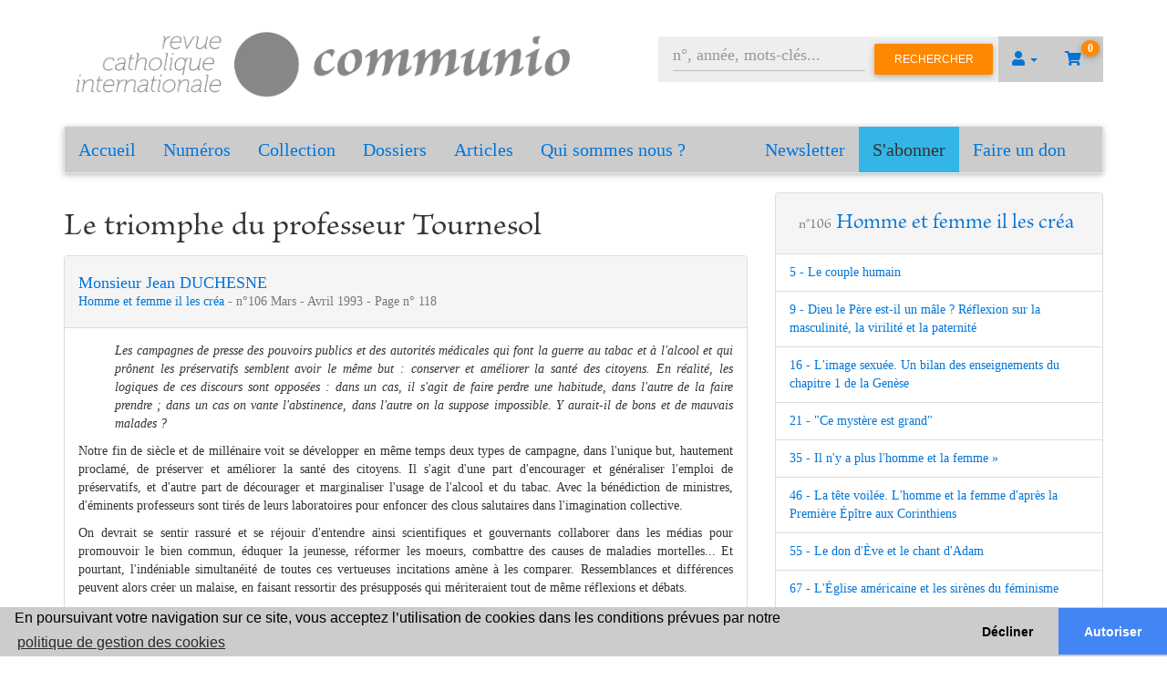

--- FILE ---
content_type: text/html; charset=UTF-8
request_url: https://communio.fr/numero/resume/665/le-triomphe-du-professeur-tournesol
body_size: 8286
content:
<!doctype html>
<html class="no-js" lang="en">
    <head>
        <meta charset="utf-8" />
        <meta name="viewport" content="width=device-width, initial-scale=1.0" />

        <link rel="preconnect" href="https://fonts.googleapis.com" />
        <link rel="preconnect" href="https://netdna.bootstrapcdn.com" />
        <link rel="preconnect" href="https://cdnjs.cloudflare.com" />
        <link rel="preconnect" href="https://cdn.jsdelivr.net" />

        <link rel="canonical"   href="https://communio.fr/numero/resume/665/le-triomphe-du-professeur-tournesol" />
        <link rel="sitemap"     type="application/xml" title="Sitemap" href="/sitemap.xml">

        <title>Homme et femme il les créa - Sommaire</title>
        <meta name="description"    content="&quot;Dieu cr&eacute;a l&rsquo;homme &agrave; son image,
&agrave; l&rsquo;image de Dieu il le cr&eacute;a,
homme et femme il les cr&eacute;a.&quot; (Gen&..." />
        <meta name="keywords"       content="Communio, Revue catholique, Revue internationale, Christianisme, Catholicisme, Hans-Urs von Balthasar" />

        <meta name="twitter:card"           content="summary" />
        <meta name="twitter:domain"         content="communio.fr" />
        <meta name="twitter:site"           content="https://communio.fr" />
        <meta name="twitter:title"          content="Homme et femme il les créa - Sommaire" />
        <meta name="twitter:description"    content="&amp;quot;Dieu cr&amp;eacute;a l&amp;rsquo;homme &amp;agrave; son image,
&amp;agrave; l&amp;rsquo;image de Dieu il le cr&amp;eacute;a,
homme et femme il les cr&amp;eacute;a.&amp;quot; (Gen&amp;..." />
        <meta name="twitter:image"          content="https://communio.fr/launcher-icon-8x.png" />

        <meta property="og:type"            content="website" />
        <meta property="og:site_name"       content="https://communio.fr" />
        <meta property="og:url"             content="https://communio.fr/numero/resume/665/le-triomphe-du-professeur-tournesol" />
        <meta property="og:title"           content="Homme et femme il les créa - Sommaire"         itemprop="name" />
        <meta property="og:description"     content="&amp;quot;Dieu cr&amp;eacute;a l&amp;rsquo;homme &amp;agrave; son image,
&amp;agrave; l&amp;rsquo;image de Dieu il le cr&amp;eacute;a,
homme et femme il les cr&amp;eacute;a.&amp;quot; (Gen&amp;..."   itemprop="description" />
        <meta property="og:image"           content="https://communio.fr/launcher-icon-8x.png"         itemprop="image primaryImageOfPage" />

                    <link href="//netdna.bootstrapcdn.com/bootstrap/3.3.7/css/bootstrap.css" rel="stylesheet">
            <link rel="stylesheet" href="https://cdnjs.cloudflare.com/ajax/libs/font-awesome/5.15.3/css/all.min.css" integrity="sha512-iBBXm8fW90+nuLcSKlbmrPcLa0OT92xO1BIsZ+ywDWZCvqsWgccV3gFoRBv0z+8dLJgyAHIhR35VZc2oM/gI1w==" crossorigin="anonymous" referrerpolicy="no-referrer" />
            <link rel="stylesheet" type="text/css" href="/css/mdb.min.css">
            <link rel="stylesheet" href="/css/communio_gallantier.css">
        
                    <script type="text/javascript" src="/js/jquery.min.js"></script>
            <script type="text/javascript" >
                setTimeout(function () {
                    $('p.alert').fadeOut();
                }, 4000);
            </script>
        
        <meta name="theme-color"        content="#878786" />
        <link rel="manifest"            href="/manifest.json">
        <link rel="icon"                href="https://communio.fr/communio-icon.png" type="image/png" />
        <link rel="shortcut icon"       href="https://communio.fr/launcher-icon-icon.png" />
        <link rel="apple-touch-icon"    href="https://communio.fr/launcher-icon-4x.png" />
        <link rel="image_src"           href="https://communio.fr/launcher-icon-4x.png" />

        
        <!-- Global site tag (gtag.js) - Google Analytics -->
        <script async src="https://www.googletagmanager.com/gtag/js?id=G-03QGBGSFWP"></script>
        <script>
            window.dataLayer = window.dataLayer || [];
            function gtag(){dataLayer.push(arguments);}
            gtag('js', new Date());
            gtag('config', 'G-03QGBGSFWP');
        </script>
            </head>

    <body class="">
                    <div class="container">
                <div class="">
                    <div class="col-lg-6 p-0">
                        <div id="banner">
                            <a href="/" title="Accueil"> 
                                <img src="/img/logo-disque.png" alt="Communio" title="Communio" />
                            </a>
                        </div>
                    </div>
                    <div class="col-lg-6" id="connect">
                         <nav class="user-nav">
    <ul class="nav navbar-nav navbar-right">
        <li class="dropdown">
            <a href="#" class="dropdown-toggle" data-toggle="dropdown" role="button" aria-haspopup="true" aria-expanded="false">
                <i class="fa fa-user"></i>
                <span class="caret"></span>
            </a>
            <ul class="dropdown-menu">
                                    <li>
                        <a href="/login" title="Connexion">
                            Se connecter
                        </a>
                    </li>
                    <li>
                        <a href="/inscription/" title="Inscription">
                            S'inscrire
                        </a>
                    </li>
                                            </ul>
        </li>
                        <li class="cart empty">
                                    <a href="/panier/" title="Voir le panier">
                <i class="fas fa-shopping-cart"></i>
                <span class="badge badge-warning">0</span>
            </a>
        </li>
    </ul>
    <form name="search_issue" method="post" action="/numero/rechercher-numero" class="navbar-form navbar-right" role="search">
    <div class="form-group">
        <input type="text" id="search_issue_query" name="search_issue[query]" required="required" placeholder="n°, année, mots-clés..." class="form-control" />
    </div>
    <div class="hide">
    <div class="form-group"><div class="checkbox"><label for="search_issue_searchInSummary"><input type="checkbox" id="search_issue_searchInSummary" name="search_issue[searchInSummary]" value="1" checked="checked" /> Chercher dans les sommaires
        </label></div></div><div class="form-group"><div class="checkbox"><label for="search_issue_exactExpression"><input type="checkbox" id="search_issue_exactExpression" name="search_issue[exactExpression]" value="1" checked="checked" /> Expression exacte
        </label></div></div><div class="form-group"><button type="submit" id="search_issue_search" name="search_issue[search]" class="btn-default btn">Rechercher</button></div><input type="hidden" id="search_issue__token" name="search_issue[_token]" value="67cfe1f17.yFEXVpMUlfjTsYIlA9ypeMI-5fmdM3U84lQ9hMm_L30.8TdaBqJC76qw3LViVKzPFYdsyLLFYip1jixk5ajURiibGmVk_3n7vbzS9Q" />
    </div>
    <button type="submit" class="btn btn-warning">Rechercher</button>
</form>
</nav>
                    </div>
                </div>

                <div class="row">
                    <div class="col-xs-12">
                                                    <nav class="navbar navbar-default">
    <div class="container-fluid">
        <div class="navbar-header">
            <button type="button" class="navbar-toggle collapsed" data-toggle="collapse" data-target="#bs-example-navbar-collapse-1" aria-expanded="false">
                <span class="sr-only">Toggle navigation</span>
                <span class="icon-bar"></span>
                <span class="icon-bar"></span>
                <span class="icon-bar"></span>
            </button>
            <a class="navbar-brand communio hidden-xs" href="/" title="Accueil">Accueil</a>
            <a class="navbar-brand communio hidden-sm hidden-md hidden-lg" href="/" title="Accueil">Menu</a>
        </div>

        <div class="collapse navbar-collapse" id="bs-example-navbar-collapse-1">
            <ul class="nav navbar-nav">
                <li class="hidden-sm hidden-md hidden-lg">
                    <a href="/" title="Accueil">Accueil</a>
                </li>
                <li>
                    <a href="/numeros" title="Numéros">Numéros</a>
                </li>
                <li>
                    <a href="/hors-series" title="Collection">Collection</a>
                </li>
                <li>
                    <a href="/dossiers" title="Dossiers">Dossiers</a>
                </li>
                <li>
                    <a href="/articles" title="Articles">Articles</a>
                </li>
                                <li>
                    <a href="/a-propos/Qui-sommes-nous-%3F">
                        Qui sommes nous ?
                    </a>
                </li>
            </ul>
            <ul class="nav navbar-nav navbar-right">

                <li>
                    <a href="/newsletter">Newsletter</a>
                </li>
                <li class="bg-info">
                    <a href="/abonnements/" title="S'abonner" style="color: #333;">S'abonner</a>
                </li>
                <li>
                    <a href="/dons/" title="Faire un don">Faire un don</a>
                </li>
            </ul>
        </div>
    </div>
</nav>
                        
                        <div class="row">
                            <div class="col-xs-12 col-lg-6">
                                                            </div>
                        </div>

                                                                                <div class="row">
                                <div class="col-xs-12 col-md-8">    <h1>Le triomphe du professeur Tournesol</h1>
    <div class="dossiers panel panel-default">  
        <div class="panel-heading">
            <p class="h4">
                                    <a 
                        href="/auteur/38/monsieur-jean-duchesne"
                        title="publications de Monsieur Jean DUCHESNE dans Communio"
                    >
                        Monsieur Jean DUCHESNE 
                    </a>
                                <br />
                <small>
                    <a 
                        title="Homme et femme il les créa"
                        href="/numero/32/homme-et-femme-il-les-crea"
                    >
                        Homme et femme il les créa
                    </a> - 
                    n°106
                    Mars - Avril
                    1993 - Page n° 118
                </small>
            </p>
        </div>
        <div class="panel-body">
            <p style="margin-left:40px; text-align:justify"><span style="font-size:14px"><span style="font-family:Times New Roman,Times,serif"><em>Les campagnes de presse des pouvoirs publics et des autorit&eacute;s m&eacute;dicales qui font la guerre au tabac et &agrave; l&#39;alcool et qui pr&ocirc;nent les pr&eacute;servatifs semblent avoir le m&ecirc;me but : conserver et am&eacute;liorer la sant&eacute; des citoyens. En r&eacute;alit&eacute;, les logiques de ces discours sont oppos&eacute;es : dans un cas, il s&#39;agit de faire perdre une habitude, dans l&#39;autre de la faire prendre ; dans un cas on vante l&#39;abstinence, dans l&#39;autre on la suppose impossible. Y aurait-il de bons et de mauvais malades ? </em></span></span></p>

<p style="text-align:justify"><span style="font-size:14px"><span style="font-family:Times New Roman,Times,serif">Notre fin de si&egrave;cle et de mill&eacute;naire voit se d&eacute;velopper en m&ecirc;me temps deux types de campagne, dans l&#39;unique but, hautement proclam&eacute;, de pr&eacute;server et am&eacute;liorer la sant&eacute; des citoyens. Il s&#39;agit d&#39;une part d&#39;encourager et g&eacute;n&eacute;raliser l&#39;emploi de pr&eacute;servatifs, et d&#39;autre part de d&eacute;courager et marginaliser l&#39;usage de l&#39;alcool et du tabac. Avec la b&eacute;n&eacute;diction de ministres, d&#39;&eacute;minents professeurs sont tir&eacute;s de leurs laboratoires pour enfoncer des clous salutaires dans l&#39;imagination collective.</span></span></p>

<p style="text-align:justify"><span style="font-size:14px"><span style="font-family:Times New Roman,Times,serif">On devrait se sentir rassur&eacute; et se r&eacute;jouir d&#39;entendre ainsi scientifiques et gouvernants collaborer dans les m&eacute;dias pour promouvoir le bien commun, &eacute;duquer la jeunesse, r&eacute;former les moeurs, combattre des causes de maladies mortelles... Et pourtant, l&#39;ind&eacute;niable simultan&eacute;it&eacute; de toutes ces vertueuses incitations am&egrave;ne &agrave; les comparer. Ressemblances et diff&eacute;rences peuvent alors cr&eacute;er un malaise, en faisant ressortir des pr&eacute;suppos&eacute;s qui m&eacute;riteraient tout de m&ecirc;me r&eacute;flexions et d&eacute;bats.</span></span></p>

<p style="text-align:justify"><span style="font-size:14px"><span style="font-family:Times New Roman,Times,serif">Entendons-nous bien. Il n&#39;est absolument pas question ici d&#39;ignorer le sida, de r&eacute;clamer l&#39;interdiction des pr&eacute;servatifs ni m&ecirc;me la restriction de leur utilisation. Un individu s&eacute;ropositif qui ne pourrait se passer de relations sexuelles et contaminerait d&eacute;lib&eacute;r&eacute;ment ses partenaires en s&#39;abstenant de &laquo; prendre des pr&eacute;cautions &raquo; agirait bien &eacute;videmment de mani&egrave;re criminelle. De ce point de vue, toute entrave &agrave; une telle prise de responsabilit&eacute; minimale ne serait pas moins coupable. Oser l&#39;affirmer n&#39;est pas se r&eacute;signer &agrave; un &laquo; moindre mal &raquo;. Car l&#39;enjeu est le plus &eacute;l&eacute;mentaire respect de la vie. De m&ecirc;me, les ravages caus&eacute;s par l&#39;alcoolisme et le tabagisme sont incontestables. Il n&#39;y a donc aucune raison de favoriser ni d&eacute;fendre ces d&eacute;pendances, ni d&#39;entretenir le prestige qu&#39;elles peuvent avoir. Il faut de plus reconna&icirc;tre que les mesures prises sont destin&eacute;es &agrave; convaincre et cherchent &agrave; sauvegarder les libert&eacute;s individuelles. On est loin de la vaine radicalit&eacute; de la Prohibition aux &Eacute;tats-Unis entre 1919 et 1933.</span></span></p>

<p><span style="font-family:Times New Roman,Times,serif"><span style="font-size:16px"><em><span style="color:#3498db">Pour lire la suite de cet article, vous pouvez t&eacute;l&eacute;charger gratuitement ce num&eacute;ro, acheter la version papier ou&nbsp;</span><u><a href="https://communio.fr/abonnements/"><span style="color:#3498db">vous abonner pour recevoir tous les num&eacute;ros!</span></a></u></em></span></span></p>
        </div>
    </div>
</div>
                                <div class="col-xs-12 col-md-4">    <div class="dossiers panel panel-default">  
        <div class="panel-heading">
            <h3 class="m-3">
                <small>n°106</small>
                <a 
                    title="Homme et femme il les créa"
                    href="/numero/32/homme-et-femme-il-les-crea"
                >
                    Homme et femme il les créa
                </a>
            </h3>
        </div>
        <ul class="list-group">
                            <li class="list-group-item ">
                    <a 
                        title="Le couple humain"
                        href="/numero/resume/655/le-couple-humain"
                    >
                        5 - 
                        Le couple humain 
                    </a>
                </li>
                            <li class="list-group-item ">
                    <a 
                        title="Dieu le Père est-il un mâle ? Réflexion sur la masculinité, la virilité et la paternité"
                        href="/numero/resume/656/dieu-le-pere-est-il-un-male-reflexion-sur-la-masculinite-la-virilite-et-la-paternite"
                    >
                        9 - 
                        Dieu le Père est-il un mâle ? Réflexion sur la masculinité, la virilité et la paternité 
                    </a>
                </li>
                            <li class="list-group-item ">
                    <a 
                        title="L&#039;image sexuée. Un bilan des enseignements du chapitre 1 de la Genèse"
                        href="/numero/resume/657/l-image-sexuee-un-bilan-des-enseignements-du-chapitre-1-de-la-genese"
                    >
                        16 - 
                        L&#039;image sexuée. Un bilan des enseignements du chapitre 1 de la Genèse 
                    </a>
                </li>
                            <li class="list-group-item ">
                    <a 
                        title="&quot;Ce mystère est grand&quot;"
                        href="/numero/resume/658/ce-mystere-est-grand"
                    >
                        21 - 
                        &quot;Ce mystère est grand&quot; 
                    </a>
                </li>
                            <li class="list-group-item ">
                    <a 
                        title="Il n&#039;y a plus l&#039;homme et la femme »"
                        href="/numero/resume/659/il-n-y-a-plus-l-homme-et-la-femme"
                    >
                        35 - 
                        Il n&#039;y a plus l&#039;homme et la femme » 
                    </a>
                </li>
                            <li class="list-group-item ">
                    <a 
                        title="La tête voilée. L&#039;homme et la femme d&#039;après la Première Épître aux Corinthiens"
                        href="/numero/resume/660/la-tete-voilee-l-homme-et-la-femme-d-apres-la-premiere-epitre-aux-corinthiens"
                    >
                        46 - 
                        La tête voilée. L&#039;homme et la femme d&#039;après la Première Épître aux Corinthiens 
                    </a>
                </li>
                            <li class="list-group-item ">
                    <a 
                        title="Le don d&#039;Ève et le chant d&#039;Adam"
                        href="/numero/resume/661/le-don-d-eve-et-le-chant-d-adam"
                    >
                        55 - 
                        Le don d&#039;Ève et le chant d&#039;Adam 
                    </a>
                </li>
                            <li class="list-group-item ">
                    <a 
                        title="L&#039;Église américaine et les sirènes du féminisme"
                        href="/numero/resume/662/l-eglise-americaine-et-les-sirenes-du-feminisme"
                    >
                        67 - 
                        L&#039;Église américaine et les sirènes du féminisme 
                    </a>
                </li>
                            <li class="list-group-item ">
                    <a 
                        title="Vingt ans après, un nouvel envoi"
                        href="/numero/resume/57/vingt-ans-apres-un-nouvel-envoi"
                    >
                        74 - 
                        Vingt ans après, un nouvel envoi 
                    </a>
                </li>
                            <li class="list-group-item ">
                    <a 
                        title="Communio: un programme"
                        href="/numero/resume/58/communio-un-programme"
                    >
                        77 - 
                        Communio: un programme 
                    </a>
                </li>
                            <li class="list-group-item ">
                    <a 
                        title="Philosophie chrétienne et herméneutique de la charité"
                        href="/numero/resume/1340/philosophie-chretienne-et-hermeneutique-de-la-charite"
                    >
                        89 - 
                        Philosophie chrétienne et herméneutique de la charité 
                    </a>
                </li>
                            <li class="list-group-item ">
                    <a 
                        title="Une iconographie chrétienne est-elle possible"
                        href="/numero/resume/664/une-iconographie-chretienne-est-elle-possible"
                    >
                        97 - 
                        Une iconographie chrétienne est-elle possible 
                    </a>
                </li>
                            <li class="list-group-item ">
                    <a 
                        title="Lettre ouverte à un(e) adolescent(e) ."
                        href="/numero/resume/59/lettre-ouverte-a-un-e-adolescent-e"
                    >
                        115 - 
                        Lettre ouverte à un(e) adolescent(e) . 
                    </a>
                </li>
                            <li class="list-group-item active">
                    <a 
                        title="Le triomphe du professeur Tournesol"
                        href="/numero/resume/665/le-triomphe-du-professeur-tournesol"
                    >
                        118 - 
                        Le triomphe du professeur Tournesol 
                    </a>
                </li>
                    </ul>
        <div class="panel-footer text-right">
            <a 
                class="btn btn-i btn-primary m-0" 
                href="/numero/32/homme-et-femme-il-les-crea"
                title="Homme et femme il les créa"
            >
                Voir le numéro
                <i class="fa fa-plus"></i>
            </a>
        </div>
    </div>
</div>
                            </div>
                                <hr />

    <div class="row">       
    <div class="col-sm-6">
        <div class="dossiers panel panel-default">  
            <div class="panel-heading">
                <h2>Revue papier</h2>
            </div>
                            <div class="panel-body">
                    La revue papier est épuisée , seul l'achat de pdf est disponible                </div>
                    </div>
    </div>

    <div class="col-sm-6">
        <div class="dossiers panel panel-default">  
            <div class="panel-heading">
                <h2>Revue numérique</h2>
            </div>
                        <table class="table">
                <thead>
                    <tr>
                        <th>Titre</th>
                        <th>Prix HT €</th>
                        <th>TVA %</th>
                        <th>Prix TTC</th>
                        <th>Action</th>
                    </tr>
                </thead>
                <tbody>
                                                                    <tr>
                            <td>Homme et femme il les créa - pdf</td>
                                                            <td colspan="3">
                                    Gratuit pour tout le monde                                        
                                </td>
                                                        <td class="text-right">
                                <a 
                                    class="btn btn-info" 
                                    href="/pdf/705/telecharger"
                                    title="Télécharger Homme et femme il les créa - pdf"
                                >
                                    Télécharger
                                </a>
                            </td>                                                       
                        </tr>
                                                                    <tr>
                            <td>Vingt ans après: un nouvel envoi - pdf</td>
                                                            <td colspan="3">
                                    Gratuit pour tout le monde                                        
                                </td>
                                                        <td class="text-right">
                                <a 
                                    class="btn btn-info" 
                                    href="/pdf/706/telecharger"
                                    title="Télécharger Vingt ans après: un nouvel envoi - pdf"
                                >
                                    Télécharger
                                </a>
                            </td>                                                       
                        </tr>
                                    </tbody>
            </table>
                    </div>
    </div>               
</div> 

    <script type="application/ld+json">
        {
            "@context": "https://schema.org",
            "@type": "NewsArticle",
            "articleSection": "Homme et femme il les créa",
            "headline": "Le triomphe du professeur Tournesol",
            "description": "&quot;Dieu cr&eacute;a l&rsquo;homme &agrave; son image,
&agrave; l&rsquo;image de Dieu il le cr&eacute;a,
homme et femme il les cr&eacute;a.&quot; (Gen&...",
            "image": [                "/img/issue"            ],
            "datePublished": "1993-2-01T00:00:00+08:00",
            "dateModified": "1993-2-01T00:00:00+08:00",
            "author": [{
                "@type": "Person",
                "name": "Monsieur Jean DUCHESNE",
                "url": "https://communio.fr/auteur/38/monsieur-jean-duchesne"
            }],
            "publisher": {
                "@type": "Organization",
                "name": "Communio",
                "logo": {
                    "@type": "ImageObject",
                    "url": "/img/logo-disque.png"
                }
            }
        }
    </script> 
                                            </div>
                </div>
            </div>               

            <footer id="myFooter">
                <div class="container">
                    <div class="row">
                        <div class="col-sm-3">
                            <h3 class="h5">Communio</h3>
                            <ul>
                                <li>
                                    <a href="/" title="Accueil Communio">Accueil</a>
                                </li>
                                <li>
                                    <a href="/numeros" title="Numéros Communio">Numéros</a>
                                </li>
                                <li>
                                    <a href="/hors-series" title="Collection Communio">Collection</a>
                                </li>
                                <li>
                                    <a href="/dossiers" title="Dossiers Communio">Dossiers</a>
                                </li>
                                <li>
                                    <a href="/auteurs" title="Auteurs Communio">Auteurs</a>
                                </li>
                            </ul>
                        </div>
                        <div class="col-sm-3">
                            <h3 class="h5">A propos</h3>
                            <ul>
                                                                    <li>
                                        <a href="/a-propos/Contact" title="Contact">
                                            Contact
                                        </a>
                                    </li>
                                                                    <li>
                                        <a href="/a-propos/Qui-sommes-nous-%3F" title="Qui sommes nous ?">
                                            Qui sommes nous ?
                                        </a>
                                    </li>
                                                                    <li>
                                        <a href="/a-propos/CGV--Conditions-g%C3%A9n%C3%A9rales-de-vente" title="CGV -Conditions générales de vente">
                                            CGV -Conditions générales de vente
                                        </a>
                                    </li>
                                                                    <li>
                                        <a href="/a-propos/Mentions-l%C3%A9gales" title="Mentions légales">
                                            Mentions légales
                                        </a>
                                    </li>
                                                                    <li>
                                        <a href="/a-propos/Composition-du-Comit%C3%A9-de-r%C3%A9daction" title="Composition du Comité de rédaction">
                                            Composition du Comité de rédaction
                                        </a>
                                    </li>
                                                                                                    <li>
                                        <a href="/a-propos/CNL" title="CNL">
                                            <img src="/img/cnl.png" alt="Avec le soutien du CNL" title="Avec le soutien du CNL" />
                                        </a>
                                    </li>
                                                            </ul>
                        </div>
                        <div class="col-sm-3">
                            <h3 class="h5">Mon compte</h3>
                            <ul>
                                                                                                    <li>
                                        <a href="/login" title="Se connecter">Se connecter</a>
                                    </li>    
                                    <li>
                                        <a href="/inscription/" title="S'inscrire">S'inscrire</a>
                                    </li>
                                                                <li>
                                    <a href="/dons/" title="Faire un don">
                                        Faire un don
                                    </a>
                                </li>
                            </ul>
                        </div>
                        <div class="col-sm-3">
                            <div class="social-networks">
                                <a href="https://www.facebook.com/communiofr/" target="_blank" rel="noopener" class="facebook" title="Facebook Communio">
                                    <i class="fab fa-facebook"></i>
                                </a>
                            </div> 
                            <a href="/abonnements/" class="btn btn-primary" title="S'abonner">
                                Abonnez-vous
                            </a>
                        </div>
                    </div>
                </div>
                <div class="footer-copyright">
                    <p>
                        Copyright 2026 Revue Catholique Internationale COMMUNIO. 
                        Tous droits réservés. | 
                        <a href="https://communio.fr/a-propos/Mentions-légales" title="Mentions légales"><u>Mentions Légales</u></a>
                    </p>
                </div>
            </footer>
        
        <link rel="stylesheet" href="https://cdn.jsdelivr.net/npm/cookieconsent@3.1.1/build/cookieconsent.min.css">
        <script src="https://cdn.jsdelivr.net/npm/cookieconsent@3/build/cookieconsent.min.js" defer></script>
        <script type="text/javascript" async>
        $(document).ready(function() 
        {
            window.cookieconsent.initialise({
                "palette": {
                    "popup": {
                        "background": "#cccccc"
                    },
                    "button": {
                        "background": "#4285F4"
                    }
                },
                "theme": "edgeless",
                "type": "opt-in",
                "content": {
                    "policy": "Gestion des cookies",
                    "message": "En poursuivant votre navigation sur ce site, vous acceptez l’utilisation de cookies dans les conditions prévues par notre",
                    "dismiss": "Accepter",
                    "deny": "Décliner",
                    "allow": "Autoriser",
                    "link": "politique de gestion des cookies",
                    "href": "https://communio.fr/a-propos/Mentions-légales"
                }
            });
        });
        </script>

                    <script type="text/javascript" src="/js/popper.min.js"></script>
            <script src="//netdna.bootstrapcdn.com/bootstrap/3.3.7/js/bootstrap.min.js"></script>
            <script type="text/javascript" src="/js/mdb.min.js"></script>
            </body>
</html>
